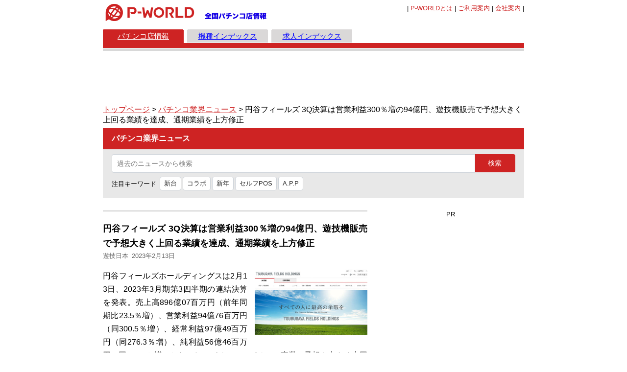

--- FILE ---
content_type: text/html;charset=utf-8
request_url: https://news.p-world.co.jp/articles/23082/nippon
body_size: 17822
content:

<!DOCTYPE html>
<html lang="ja">
  <head>
    <meta http-equiv="Pragma" content="no-cache">
    <meta http-equiv="Cache-Control" content="no-cache">
    <meta name="verify-v1" content="dOtDNvo/fpvQufGYZ8cmsxXnKXpWXv0KLZvwAVfxasY=">
    <meta charset="UTF-8">
    <title>円谷フィールズ 3Q決算は営業利益300％増の94億円、遊技機販売で予想大きく上回る業績を達成、通期業績を上方修正 | P-WORLD パチンコ業界ニュース</title>
    <meta name="keywords" content="求人,日記,検索,チャット,ニュース,リンク集,動画,画像,掲示板,データベース,スロット,パチスロ,パチンコ">
    <meta name="description" content="円谷フィールズホールディングスは2月13日、2023年3月期第3四半期の連結決算を発表。売上高896億07百万円（前年同期比23.5％増）、営業利益94億76百万円（同300.5％増）、経常利益97億">
        <link rel="stylesheet" type="text/css" href="/stylesheet/common.css?1694222124">
    
      <script src="/javascript/google-analytics.js?1694222124"></script>
    
    <script src="/javascript/jquery-1.9.1.min.js"></script>
    
              <meta property="og:type" content="article">
        <meta property="og:title" content="円谷フィールズ 3Q決算は営業利益300％増の94億円、遊技機販売で予想大きく上回る業績を達成、通期業績を上方修正 | P-WORLD パチンコ業界ニュース">
        <meta property="og:url" content="https://news.p-world.co.jp/articles/23082/nippon">
        <meta property="og:image" content="https://idn.p-world.co.jp/news/nippon/56471/56471_1.jpg">


  </head>
  <body class='pageNews pageNewsArticle'>
    <div align="center">
  <table  class="gHeader">
    <tr>
      <td class="gLogo">
        <a href="https://www.p-world.co.jp/"><img src="/img/pworld00.gif" width="192px" height="35px" alt="全国パチンコ店情報 P-WORLD" style="display: block;"></a>
      </td>
      <td class="sLogo" style="width:145px;">
           
        <a href="https://www.p-world.co.jp/"><img src="/img/tag_hall.gif" width="133px" height="19px" alt="全国パチンコ店情報" style="vertical-align: bottom;"></a>
      </td>
      <td style="vertical-align:bottom" id="bnrTop">
        <script src="/frame_banner/js/index_top.js"></script></td>
        <td class="uNavi" style="line-height: 1.0;">
          <span style="font-size: small;">
            | <a href="https://www.p-world.co.jp/_info/pworld.htm"><span class="pText">P-WORLD</span>とは</a> | <a href="https://www.p-world.co.jp/_info/user/">ご利用案内</a> | <a href="https://www.p-world.co.jp/company/" target="_blank">会社案内</a> |
          </span>
        </td>
    </tr>
  </table>
</div>

        <table class="gNavi">
    <tr>
      <td><a href="https://www.p-world.co.jp/index.html" class="current">パチンコ店情報</a></td>
      <td><a href="https://www.p-world.co.jp/database/machine.html" >機種インデックス</a></td>
      <td><a href="https://www.p-world.co.jp/job/jobindex.cgi" >求人インデックス</a></td>
      <td></td>
      <td></td>
    </tr>
  </table>
  <div class="gInfoOuter">
    <div class="gInfo">
    </div>
  </div>
  <link rel="stylesheet" type="text/css" href="/stylesheet/hall.css?1694222124">

    
    <script async='async' src='https://www.googletagservices.com/tag/js/gpt.js'></script>
<link rel="stylesheet" type="text/css" href="/stylesheet/news/news.css?1694222124">
<link rel="stylesheet" type="text/css" href="/stylesheet/news/article.css?1694222124">
<link rel="stylesheet" type="text/css" href="/stylesheet/news/icon.css?1694222124">
<link rel="stylesheet" type="text/css" href="/stylesheet/news/style.css?1694222124">

  
    <div class="adsTop" style="line-height: 0;">
      <div id='div-gpt-ad-1528859220767-0' class="ads-google-dfp" style='height:90.0px; width:728.0px;'></div>
      <script async='async' src='https://www.googletagservices.com/tag/js/gpt.js'></script>
      <script>
        var googletag = googletag || {};
        googletag.cmd = googletag.cmd || [];
        googletag.cmd.push(function() {
          googletag.defineSlot('\/113100344\/PC\/PC_news_728x90', [ 728.0, 90.0 ],'div-gpt-ad-1528859220767-0').addService(googletag.pubads());
          googletag.pubads().enableSingleRequest();
          googletag.enableServices();
        });
        googletag.cmd.push(function() { googletag.display('div-gpt-ad-1528859220767-0'); });
      </script>
    </div>
  

<p class="breadcrumb">
  <a href="https://www.p-world.co.jp/">トップページ</a> &gt;
  <a href="/">パチンコ業界ニュース</a> &gt;
  円谷フィールズ 3Q決算は営業利益300％増の94億円、遊技機販売で予想大きく上回る業績を達成、通期業績を上方修正
</p>


<div class="contensTitle">
  <h1>パチンコ業界ニュース</h1>
  
</div>
<div class="searchForm">
  <form id="kakoNews" class="inner" action="/articles/search" method="POST">
    <div class="searchFormGroup">
      <input type="text" name="query" class="searchBox" placeholder="過去のニュースから検索">
      <div class="searchBoxAppend">
        <input type="submit" name="B1" value="検索">
      </div>
    </div>
    <div class="searchKeyword">
      <span>注目キーワード</span>
      <ul class="searchKeywordList">
        
          <li><a href="/articles/search?query=%E6%96%B0%E5%8F%B0">新台</a></li>
        
          <li><a href="/articles/search?query=%E3%82%B3%E3%83%A9%E3%83%9C">コラボ</a></li>
        
          <li><a href="/articles/search?query=%E6%96%B0%E5%B9%B4">新年</a></li>
        
          <li><a href="/articles/search?query=%E3%82%BB%E3%83%AB%E3%83%95POS">セルフPOS</a></li>
        
          <li><a href="/articles/search?query=A.P.P">A.P.P</a></li>
        
      </ul>
    </div>
  </form>
</div>

<table class="contents">
  <tr>
    <td class="news">
      <blockquote class="articleDetail">
        <!-- 記事タイトル-start -->
        <h2>
          <span style="font-size: large; padding: 0; color: #000;"><strong>円谷フィールズ 3Q決算は営業利益300％増の94億円、遊技機販売で予想大きく上回る業績を達成、通期業績を上方修正</strong></span>
          <span class="newsMeta">
            <span class="source">遊技日本</span><span class="date">2023年2月13日</span>
          </span>
        </h2>
        <!-- 記事タイトル-end -->

        

        <p>
        
          <!-- 記事画像メイン-start -->
          <div class="articleFigure right">
            <div class="articleFigureImage">
              <img alt="" src="https://idn.p-world.co.jp/news/nippon/56471/56471_1.jpg">
            </div>
          </div>
          <!-- 記事画像メイン-end-->
        
        <!-- 記事本文-start -->
          <p>円谷フィールズホールディングスは2月13日、2023年3月期第3四半期の連結決算を発表。売上高896億07百万円（前年同期比23.5％増）、営業利益94億76百万円（同300.5％増）、経常利益97億49百万円（同276.3％増）、純利益56億46百万円（同215.9％増）となった。パチンコ・パチスロ事業で予想を大きく上回る業績を達成したほか、コンテンツ＆デジタル事業もライセンス収入が大きく伸長するなど、好調に推移した。</p>
<p>パチンコ・パチスロ事業の当第3四半期累計期間の業績は、売上高776億19百万円（前年同期比20.6％増）、営業利益60億62百万円（同477.0％増）。パチンコ機では「Pゴジラ対エヴァンゲリオン ～Ｇ細胞覚醒～」が2022年最大の販売台数を記録したことに加えて、ユーザー及びホールの強い要望を受け「新世紀エヴァンゲリオン～未来への咆哮～」を増産。パチスロ機では同社グループ初の6.5号機「パチスロ犬夜叉」が市場から非常に高い評価を得るなど、予想を大きく上回る業績を達成した。また原価低減効果も業績に寄与した。</p>
<p>コンテンツ＆デジタル事業の当第3四半期累計期間の業績は、売上高106億65百万円（前年同期比63.5％増）、営業利益38億05百万円（同211.8％増）。円谷プロダクションにおいてウルトラマン関連の低価格帯商品の販売が急伸し、中国からのライセンス収入が大きく伸長。冬休みに合わせて開催した「ウルトラヒーローズEXPO 2023」の来場者は昨年を大きく上回り、年末商戦でもウルトラマングッズの販売は好調に推移した。デジタル・フロンティアは、国内大手ゲーム会社を中心としたCG映像制作やNetflixとのVFX映像制作等が引き続き堅調に推移した。</p>
<p>また同日、2023年3月期の連結業績予想を上方修正を発表。売上高1&#44;050億円→1&#44;170億円（前期比23.3％増）、営業利益60億円→108億円（同213.5％増）、経常利益60億円→110億円（同202.7％増）、当期純利益80億円（同223.7％増）を見込んでいる。</p>
        <!-- 記事本文-end-->
        </p>

        
        <!-- 記事画像ギャラリー-start -->
          <div class="articleGallery">
            
            <div class="articleGalleryItem">
              <a href="https://idn.p-world.co.jp/news/nippon/56471/56471_1.jpg"><img alt="" src="https://idn.p-world.co.jp/news/nippon/56471/56471_1.jpg"></a>
            </div>
             
          </div>
        <!-- 記事画像ギャラリー-end-->
        

        </blockquote>

        <!-- 機種情報-start -->
        
        <!-- 機種情報-end -->

        
          <ul class="newsOthers">
            
              <li>
                <h3><a href="/articles/23103/greenbelt">円谷フィールズ第3四半期決算、営業利益が300％増</a></h3>
                <span class="newsMeta">
                  <span class="source">グリーンべると</span><span class="date">2023年2月15日</span>
                </span>
              </li>
            
          </ul>
        

      <div class="articleList">
        <p class="title"><span style="font-size: small; display: block;">【最新記事】</span></p>
        <ul>
          
            <li>
              
                
                  <div class="thumb">
                    <a href="/articles/32769/yugitsushin">
                      <img src="https://idn.p-world.co.jp/news/yugitsushin/125324/125324_1.jpg" alt="">
                    </a>
                  </div>
                  <div class="body">
                    <h3><a href="/articles/32769/yugitsushin">エムズマーケティングが「第103回 パチンコ景気動向指数（DI）調査」結果を発表　パチンコ業況「雨」へ悪化、パチスロとの二極化鮮明に</a></h3>
                    <span class="newsMeta">
                      <span class="source">遊技通信</span><span class="date">2026年1月21日</span>
                    </span>
                  </div>
                  
                
              
              
            </li>
          
            <li>
              
                
                  <div class="thumb">
                    <a href="/articles/32768/nippon">
                      <img src="https://idn.p-world.co.jp/news/nippon/75201/75201_1.jpg" alt="">
                    </a>
                  </div>
                  <div class="body">
                    <h3><a href="/articles/32768/nippon">マルハン代表取締役会長 韓昌祐氏に京丹後市から感謝状</a></h3>
                    <span class="newsMeta">
                      <span class="source">遊技日本</span><span class="date">2026年1月21日</span>
                    </span>
                  </div>
                  
                
              
              
            </li>
          
            <li>
              
                
                  <div class="thumb">
                    <a href="/articles/32767/yugitsushin">
                      <img src="https://idn.p-world.co.jp/news/yugitsushin/125308/125308_1.jpg" alt="">
                    </a>
                  </div>
                  <div class="body">
                    <h3><a href="/articles/32767/yugitsushin">BTの新たな可能性がココに！「A-SLOT+異世界かるてっとBT」</a></h3>
                    <span class="newsMeta">
                      <span class="source">遊技通信</span><span class="date">2026年1月21日</span>
                    </span>
                  </div>
                  
                
              
              
            </li>
          
            <li>
              
                
                  <div class="thumb">
                    <a href="/articles/32766/yugitsushin">
                      <img src="https://idn.p-world.co.jp/news/yugitsushin/125319/125319_1.jpg" alt="">
                    </a>
                  </div>
                  <div class="body">
                    <h3><a href="/articles/32766/yugitsushin">究極1vs1闘争開幕！「e 終末のワルキューレ」</a></h3>
                    <span class="newsMeta">
                      <span class="source">遊技通信</span><span class="date">2026年1月21日</span>
                    </span>
                  </div>
                  
                
              
              
            </li>
          
            <li>
              
                
                  <div class="thumb">
                    <a href="/articles/32765/yugitsushin">
                      <img src="https://idn.p-world.co.jp/news/yugitsushin/125300/125300_1.jpg" alt="">
                    </a>
                  </div>
                  <div class="body">
                    <h3><a href="/articles/32765/yugitsushin">脳裏に刻む連鎖の怪感「eラグナドール 妖しき皇帝と終焉の夜叉姫」</a></h3>
                    <span class="newsMeta">
                      <span class="source">遊技通信</span><span class="date">2026年1月21日</span>
                    </span>
                  </div>
                  
                
              
              
            </li>
          
        </ul>
        <p class="linkList"><span style="font-size: small; display: block;"><a href="/">一覧</a></span></p>
      </div>

      <div class="notice">
        <p>
          <span style="font-size: small;">
            各記事のタイトル・本文・写真などすべてのコンテンツの著作権は、株式会社ピーワールド、またはそれぞれの配信社に帰属します。掲載されている情報を許可なく、複製・転載・引用などを行うことは法律によって禁止されています。
          </span>
        </p>
      </div>
    </td>

    <td class="ads">
      <!-- PR-start -->
      <p><span style="font-size: small; display: block;">PR</span></p>
      <div class="banner">
          
      <div id='div-gpt-ad-1528866800955-0' class="ads-google-dfp" style='height:600.0px; width:300.0px;'></div>
      <script async='async' src='https://www.googletagservices.com/tag/js/gpt.js'></script>
      <script>
        var googletag = googletag || {};
        googletag.cmd = googletag.cmd || [];
        googletag.cmd.push(function() {
          googletag.defineSlot('\/113100344\/PC\/PC_news_300x600', [ 300.0, 600.0 ],'div-gpt-ad-1528866800955-0').addService(googletag.pubads());
          googletag.pubads().enableSingleRequest();
          googletag.enableServices();
        });
        googletag.cmd.push(function() { googletag.display('div-gpt-ad-1528866800955-0'); });
      </script>
  

      </div>
      <!-- PR-end -->
    </td>
  </tr>
</table>
<!-- main-end -->

<script src="/javascript/fancybox/jquery-migrate-1.4.1.min.js?1694222124"></script>
<script src="/javascript/fancybox/jquery.fancybox-1.3.4.pack.js?1694222124"></script>
<script src="/javascript/fancybox/jquery.easing-1.3.pack.js?1694222124"></script>
<script src="/javascript/fancybox/jquery.mousewheel-3.0.4.pack.js?1694222124"></script>
<link rel="stylesheet" href="/javascript/fancybox/jquery.fancybox-1.3.4.css?1694222124">
<script>
$(".articleGallery a:has(img)").attr("rel","gallery").fancybox({ type: "image" });
</script>


    <p class="bannerSDGs"><a href="https://www.p-world.co.jp/charity/"><img src="https://idn.p-world.co.jp/news/img/bannerSDGs-pc.png" width="860" height="200" alt="パチンコ業界の社会貢献"></a></p>

    <script type="text/javascript">
    <!--
    var yy = Math.floor(Math.random() * 10000);
    $.ajax({
      url: "https://co01.p-world.co.jp/imgcnt2/imgcnt2.cgi?file=g_news&" + yy,
      dataType: "jsonp"
    });
    // -->
    </script>
    <div class="gFooter">
  <table class="note">
    <tr>
      <td><a href="https://www.p-world.co.jp/"><img src="/icon/m01.gif" width="88" height="31" alt="P-WORLD" style="display: block;"></a></td>
      <td class="fMemo">
        <span style="font-size: small; display: block;">
          <span class="pText">P-WORLD</span>に掲載の記事・情報・写真の無断転載を禁じます。<br>
          すべての内容は日本の著作権法並びに国際条約により保護されています。
        </span>
      </td>
    </tr>
  </table>
  <p class="copyright">
    <span style="font-size: small; display: block;">&copy; P-WORLD</span>
  </p>
</div>

    <script>
$.ajax({
    type: 'GET',
    url: 'https://www.p-world.co.jp/json/access/',
    dataType: 'jsonp',
    
    jsonpCallback: 'access'
  });
  </script>

    <script type="text/javascript" src="/js/fout.js"></script>

  </body>
</html>


--- FILE ---
content_type: text/html; charset=utf-8
request_url: https://www.google.com/recaptcha/api2/aframe
body_size: 264
content:
<!DOCTYPE HTML><html><head><meta http-equiv="content-type" content="text/html; charset=UTF-8"></head><body><script nonce="pkaqSMneM_or8IjdiLjd8g">/** Anti-fraud and anti-abuse applications only. See google.com/recaptcha */ try{var clients={'sodar':'https://pagead2.googlesyndication.com/pagead/sodar?'};window.addEventListener("message",function(a){try{if(a.source===window.parent){var b=JSON.parse(a.data);var c=clients[b['id']];if(c){var d=document.createElement('img');d.src=c+b['params']+'&rc='+(localStorage.getItem("rc::a")?sessionStorage.getItem("rc::b"):"");window.document.body.appendChild(d);sessionStorage.setItem("rc::e",parseInt(sessionStorage.getItem("rc::e")||0)+1);localStorage.setItem("rc::h",'1768961069302');}}}catch(b){}});window.parent.postMessage("_grecaptcha_ready", "*");}catch(b){}</script></body></html>

--- FILE ---
content_type: text/css;charset=utf-8
request_url: https://news.p-world.co.jp/stylesheet/common.css?1694222124
body_size: 741
content:
@charset "utf-8";
/*----- csshack -----*/
body, div, dl, dt, dd, ul, ol, li, h1, h2, h3, h4, h5, h6, pre, code, form, fieldset, legend, p, blockquote, th, td {margin:0;padding:0;}
table {border-collapse:collapse;border-spacing:0;}
h1, h2, h3, h4, h5, h6 {font-size:100%;font-weight:normal;}
input, select, textarea {font-family:inherit;}
img {border:0;}
/*----- header -----*/
.gHeader td {text-align:left;}
.gHeader .gLogo {width:205px;}
.gHeader .sLogo {vertical-align:bottom;}
.gHeader .uNavi {vertical-align:top;text-align:right;line-height:1.3;}
.gHeader .uNavi a {color:#ce2323;}
.gHeader .uNavi .pText {font-family:Arial,Helvetica;}
/*----- footer -----*/
.copyright {padding:7px 0px;text-align:center;font-family:Arial,Helvetica;}
/*----- google-ad ----*/
.ads-google-dfp {margin:auto;}


--- FILE ---
content_type: text/css;charset=utf-8
request_url: https://news.p-world.co.jp/stylesheet/news/icon.css?1694222124
body_size: 7924
content:
/* .fas -------------------- */
body.pageNews .pageNavi .fas {
  width: 1em;
  height: 1em;
  display: inline-block;
  background-repeat: no-repeat;
  background-position: 0 0;
  background-size: contain;
  vertical-align: middle;
  margin-top: -0.25em;
}
/* .fa-arrow-to-left -------------------- */
body.pageNews .pageNavi .fa-arrow-to-left {
  background-image: url('data:image/svg+xml;charset=utf8,%3Csvg%20xmlns%3D%22http%3A%2F%2Fwww.w3.org%2F2000%2Fsvg%22%20viewBox%3D%220%200%20448%20512%22%3E%3Cpath%20d%3D%22M0%20424V88c0-13.3%2010.7-24%2024-24h24c13.3%200%2024%2010.7%2024%2024v336c0%2013.3-10.7%2024-24%2024H24c-13.3%200-24-10.7-24-24zm280.5-66.4L214.9%20292H424c13.3%200%2024-10.7%2024-24v-24c0-13.3-10.7-24-24-24H214.9l65.6-65.6c9.4-9.4%209.4-24.6%200-33.9l-17-17c-9.4-9.4-24.6-9.4-33.9%200L94.1%20239c-9.4%209.4-9.4%2024.6%200%2033.9l135.5%20135.5c9.4%209.4%2024.6%209.4%2033.9%200l17-17c9.4-9.3%209.4-24.5%200-33.8z%22%2F%3E%3C%2Fsvg%3E');
}
body.pageNews .pageNavi .btn:hover .fa-arrow-to-left {
  background-image: url('data:image/svg+xml;charset=utf8,%3Csvg%20xmlns%3D%22http%3A%2F%2Fwww.w3.org%2F2000%2Fsvg%22%20viewBox%3D%220%200%20448%20512%22%20fill%3D%22%23FFFFFF%22%3E%3Cpath%20d%3D%22M0%20424V88c0-13.3%2010.7-24%2024-24h24c13.3%200%2024%2010.7%2024%2024v336c0%2013.3-10.7%2024-24%2024H24c-13.3%200-24-10.7-24-24zm280.5-66.4L214.9%20292H424c13.3%200%2024-10.7%2024-24v-24c0-13.3-10.7-24-24-24H214.9l65.6-65.6c9.4-9.4%209.4-24.6%200-33.9l-17-17c-9.4-9.4-24.6-9.4-33.9%200L94.1%20239c-9.4%209.4-9.4%2024.6%200%2033.9l135.5%20135.5c9.4%209.4%2024.6%209.4%2033.9%200l17-17c9.4-9.3%209.4-24.5%200-33.8z%22%2F%3E%3C%2Fsvg%3E');
}
body.pageNews .pageNavi .btn.disabled .fa-arrow-to-left {
  background-image: url('data:image/svg+xml;charset=utf8,%3Csvg%20xmlns%3D%22http%3A%2F%2Fwww.w3.org%2F2000%2Fsvg%22%20viewBox%3D%220%200%20448%20512%22%20fill%3D%22%23CCCCCC%22%3E%3Cpath%20d%3D%22M0%20424V88c0-13.3%2010.7-24%2024-24h24c13.3%200%2024%2010.7%2024%2024v336c0%2013.3-10.7%2024-24%2024H24c-13.3%200-24-10.7-24-24zm280.5-66.4L214.9%20292H424c13.3%200%2024-10.7%2024-24v-24c0-13.3-10.7-24-24-24H214.9l65.6-65.6c9.4-9.4%209.4-24.6%200-33.9l-17-17c-9.4-9.4-24.6-9.4-33.9%200L94.1%20239c-9.4%209.4-9.4%2024.6%200%2033.9l135.5%20135.5c9.4%209.4%2024.6%209.4%2033.9%200l17-17c9.4-9.3%209.4-24.5%200-33.8z%22%2F%3E%3C%2Fsvg%3E');
}
/* .fa-arrow-to-right -------------------- */
body.pageNews .pageNavi .fa-arrow-to-right {
  background-image: url('data:image/svg+xml;charset=utf8,%3Csvg%20xmlns%3D%22http%3A%2F%2Fwww.w3.org%2F2000%2Fsvg%22%20viewBox%3D%220%200%20448%20512%22%3E%3Cpath%20d%3D%22M448%2088v336c0%2013.3-10.7%2024-24%2024h-24c-13.3%200-24-10.7-24-24V88c0-13.3%2010.7-24%2024-24h24c13.3%200%2024%2010.7%2024%2024zm-280.5%2066.4l65.6%2065.6H24c-13.3%200-24%2010.7-24%2024v24c0%2013.3%2010.7%2024%2024%2024h209.1l-65.6%2065.6c-9.4%209.4-9.4%2024.6%200%2033.9l17%2017c9.4%209.4%2024.6%209.4%2033.9%200L353.9%20273c9.4-9.4%209.4-24.6%200-33.9L218.4%20103.5c-9.4-9.4-24.6-9.4-33.9%200l-17%2017c-9.4%209.4-9.4%2024.6%200%2033.9z%22%2F%3E%3C%2Fsvg%3E');
}
body.pageNews .pageNavi .btn:hover .fa-arrow-to-right {
  background-image: url('data:image/svg+xml;charset=utf8,%3Csvg%20xmlns%3D%22http%3A%2F%2Fwww.w3.org%2F2000%2Fsvg%22%20viewBox%3D%220%200%20448%20512%22%20fill%3D%22%23FFFFFF%22%3E%3Cpath%20d%3D%22M448%2088v336c0%2013.3-10.7%2024-24%2024h-24c-13.3%200-24-10.7-24-24V88c0-13.3%2010.7-24%2024-24h24c13.3%200%2024%2010.7%2024%2024zm-280.5%2066.4l65.6%2065.6H24c-13.3%200-24%2010.7-24%2024v24c0%2013.3%2010.7%2024%2024%2024h209.1l-65.6%2065.6c-9.4%209.4-9.4%2024.6%200%2033.9l17%2017c9.4%209.4%2024.6%209.4%2033.9%200L353.9%20273c9.4-9.4%209.4-24.6%200-33.9L218.4%20103.5c-9.4-9.4-24.6-9.4-33.9%200l-17%2017c-9.4%209.4-9.4%2024.6%200%2033.9z%22%2F%3E%3C%2Fsvg%3E');
}
body.pageNews .pageNavi .btn.disabled .fa-arrow-to-right {
  background-image: url('data:image/svg+xml;charset=utf8,%3Csvg%20xmlns%3D%22http%3A%2F%2Fwww.w3.org%2F2000%2Fsvg%22%20viewBox%3D%220%200%20448%20512%22%20fill%3D%22%23CCCCCC%22%3E%3Cpath%20d%3D%22M448%2088v336c0%2013.3-10.7%2024-24%2024h-24c-13.3%200-24-10.7-24-24V88c0-13.3%2010.7-24%2024-24h24c13.3%200%2024%2010.7%2024%2024zm-280.5%2066.4l65.6%2065.6H24c-13.3%200-24%2010.7-24%2024v24c0%2013.3%2010.7%2024%2024%2024h209.1l-65.6%2065.6c-9.4%209.4-9.4%2024.6%200%2033.9l17%2017c9.4%209.4%2024.6%209.4%2033.9%200L353.9%20273c9.4-9.4%209.4-24.6%200-33.9L218.4%20103.5c-9.4-9.4-24.6-9.4-33.9%200l-17%2017c-9.4%209.4-9.4%2024.6%200%2033.9z%22%2F%3E%3C%2Fsvg%3E');
}
/* .fa-chevron-left -------------------- */
body.pageNews .pageNavi .fa-chevron-left {
  background-image: url('data:image/svg+xml;charset=utf8,%3Csvg%20xmlns%3D%22http%3A%2F%2Fwww.w3.org%2F2000%2Fsvg%22%20viewBox%3D%220%200%20320%20512%22%3E%3Cpath%20d%3D%22M34.52%20239.03L228.87%2044.69c9.37-9.37%2024.57-9.37%2033.94%200l22.67%2022.67c9.36%209.36%209.37%2024.52.04%2033.9L131.49%20256l154.02%20154.75c9.34%209.38%209.32%2024.54-.04%2033.9l-22.67%2022.67c-9.37%209.37-24.57%209.37-33.94%200L34.52%20272.97c-9.37-9.37-9.37-24.57%200-33.94z%22%2F%3E%3C%2Fsvg%3E');
}
body.pageNews .pageNavi .btn:hover .fa-chevron-left {
  background-image: url('data:image/svg+xml;charset=utf8,%3Csvg%20xmlns%3D%22http%3A%2F%2Fwww.w3.org%2F2000%2Fsvg%22%20viewBox%3D%220%200%20320%20512%22%20fill%3D%22%23FFFFFF%22%3E%3Cpath%20d%3D%22M34.52%20239.03L228.87%2044.69c9.37-9.37%2024.57-9.37%2033.94%200l22.67%2022.67c9.36%209.36%209.37%2024.52.04%2033.9L131.49%20256l154.02%20154.75c9.34%209.38%209.32%2024.54-.04%2033.9l-22.67%2022.67c-9.37%209.37-24.57%209.37-33.94%200L34.52%20272.97c-9.37-9.37-9.37-24.57%200-33.94z%22%2F%3E%3C%2Fsvg%3E');
}
body.pageNews .pageNavi .btn.disabled .fa-chevron-left {
  background-image: url('data:image/svg+xml;charset=utf8,%3Csvg%20xmlns%3D%22http%3A%2F%2Fwww.w3.org%2F2000%2Fsvg%22%20viewBox%3D%220%200%20320%20512%22%20fill%3D%22%23CCCCCC%22%3E%3Cpath%20d%3D%22M34.52%20239.03L228.87%2044.69c9.37-9.37%2024.57-9.37%2033.94%200l22.67%2022.67c9.36%209.36%209.37%2024.52.04%2033.9L131.49%20256l154.02%20154.75c9.34%209.38%209.32%2024.54-.04%2033.9l-22.67%2022.67c-9.37%209.37-24.57%209.37-33.94%200L34.52%20272.97c-9.37-9.37-9.37-24.57%200-33.94z%22%2F%3E%3C%2Fsvg%3E');
}
/* .fa-chevron-right -------------------- */
body.pageNews .pageNavi .fa-chevron-right {
  background-image: url('data:image/svg+xml;charset=utf8,%3Csvg%20xmlns%3D%22http%3A%2F%2Fwww.w3.org%2F2000%2Fsvg%22%20viewBox%3D%220%200%20320%20512%22%3E%3Cpath%20d%3D%22M285.476%20272.971L91.132%20467.314c-9.373%209.373-24.569%209.373-33.941%200l-22.667-22.667c-9.357-9.357-9.375-24.522-.04-33.901L188.505%20256%2034.484%20101.255c-9.335-9.379-9.317-24.544.04-33.901l22.667-22.667c9.373-9.373%2024.569-9.373%2033.941%200L285.475%20239.03c9.373%209.372%209.373%2024.568.001%2033.941z%22%2F%3E%3C%2Fsvg%3E');
}
body.pageNews .pageNavi .btn:hover .fa-chevron-right {
  background-image: url('data:image/svg+xml;charset=utf8,%3Csvg%20xmlns%3D%22http%3A%2F%2Fwww.w3.org%2F2000%2Fsvg%22%20viewBox%3D%220%200%20320%20512%22%20fill%3D%22%23FFFFFF%22%3E%3Cpath%20d%3D%22M285.476%20272.971L91.132%20467.314c-9.373%209.373-24.569%209.373-33.941%200l-22.667-22.667c-9.357-9.357-9.375-24.522-.04-33.901L188.505%20256%2034.484%20101.255c-9.335-9.379-9.317-24.544.04-33.901l22.667-22.667c9.373-9.373%2024.569-9.373%2033.941%200L285.475%20239.03c9.373%209.372%209.373%2024.568.001%2033.941z%22%2F%3E%3C%2Fsvg%3E');
}
body.pageNews .pageNavi .btn.disabled .fa-chevron-right {
  background-image: url('data:image/svg+xml;charset=utf8,%3Csvg%20xmlns%3D%22http%3A%2F%2Fwww.w3.org%2F2000%2Fsvg%22%20viewBox%3D%220%200%20320%20512%22%20fill%3D%22%23CCCCCC%22%3E%3Cpath%20d%3D%22M285.476%20272.971L91.132%20467.314c-9.373%209.373-24.569%209.373-33.941%200l-22.667-22.667c-9.357-9.357-9.375-24.522-.04-33.901L188.505%20256%2034.484%20101.255c-9.335-9.379-9.317-24.544.04-33.901l22.667-22.667c9.373-9.373%2024.569-9.373%2033.941%200L285.475%20239.03c9.373%209.372%209.373%2024.568.001%2033.941z%22%2F%3E%3C%2Fsvg%3E');
}


--- FILE ---
content_type: text/css;charset=utf-8
request_url: https://news.p-world.co.jp/stylesheet/news/style.css?1694222124
body_size: 12239
content:
html, body {
  font-family: sans-serif !important;
}


body.pageNews {}
/* 業界ニュース 一覧ページ */
body.pageNewsIndex {}
/* 業界ニュース 記事ページ */
body.pageNewsArticle {}
/* 業界ニュース 検索結果ページ */
body.pageNewsSearch {}


/* 業界ニュース 共通 */
body.pageNews .contents {
  margin-bottom: 20px;
}
body.pageNews .contensTitle + .contents {
  margin-top: 24px;
}

/* タイトル */
body.pageNews .contensTitle {
  box-sizing: border-box;
  color: #FFFFFF;
  background-color: #CE2323;
  font-size: 16px;
  line-height: 1.25;
  font-weight: bold;
  padding: 12px 18px;
}
body.pageNews .contensTitle h1 {
  font-size: 16px;
  line-height: 1.25;
  font-weight: bold;
  color: inherit;
  background-color: transparent;
  padding: 0;
}
body.pageNews .contensTitle .query {
  font-size: 16px;
  line-height: 1.25;
  font-weight: bold;
  color: inherit;
  background-color: transparent;
  padding-top: 6px;
  margin-top: 6px;
  border-top: 1px solid #E66C6C;
}
body.pageNews .contensTitle .query .counts {
  font-size: 26px;
}
body.pageNews .searchForm .inner {
  padding: 10px 18px;
}
/* 検索ボックス */
body.pageNews .searchFormGroup {
  position: relative;
  width: 100%;
}
body.pageNews .searchFormGroup::after {
  display: block;
  clear: both;
  content: "";
}
body.pageNews .searchFormGroup > * {
  position: relative;
  display: block;
  min-height: 1px;
  float: left;
}
body.pageNews .searchFormGroup > input {
  border-top-right-radius: 0;
  border-bottom-right-radius: 0;
}
body.pageNews .searchFormGroup > .searchBoxAppend > input {
  border-top-left-radius: 0;
  border-bottom-left-radius: 0;
}
body.pageNews .searchBox {
  height: 38px;
  color: #495057;
  background-color: #fff;
  background-clip: padding-box;
  border: 1px solid #ced4da;
  border-radius: .25rem;
  transition: border-color .15s ease-in-out,box-shadow .15s ease-in-out;
}
body.pageNews .searchBoxAppend {
  background-color: #CE2323;
  color: #FFF;
  border-radius: 0 .25rem .25rem 0;
}
body.pageNews .searchBoxAppend input[type="submit"] {
/* color */
  color: #FFF;
/* layout */
  position: relative;
  z-index: 2;
  margin-left: -1px;
/* button element */
  display: inline-block;
  font-weight: 400;
  text-align: center;
  vertical-align: middle;
  -webkit-user-select: none;
  -moz-user-select: none;
  -ms-user-select: none;
  user-select: none;
  background-color: transparent;
  border: none;
  border-radius: .25rem;
}
body.pageNews .searchFormGroup * {
  box-sizing: border-box;
}
body.pageNews .searchBox, .searchBoxAppend input[type="submit"] {
  font-size: 14px;
  line-height: 1.5;
  font-weight: 400;
  padding: 8px 10px;
}
body.pageNews .searchForm .searchBox { width: 90% !important; }
body.pageNews .searchForm .searchBoxAppend { width: 10% !important; }
body.pageNews .searchBoxAppend input[type="submit"] { width: 100% !important; }
/* ページ送り */
body.pageNews .pageNavi {
  padding-top: 30px;
}
body.pageNews .pageNavi .btn {
  display: inline-block;
  font-weight: 400;
  color: #212529;
  background-color: #FFF;
  border: 1px solid #CCCCCC;
  text-align: center;
  vertical-align: middle;
  -webkit-user-select: none;
  -moz-user-select: none;
  -ms-user-select: none;
  user-select: none;
  padding: .375rem .75rem;
  font-size: 13px;
  line-height: 1.5;
  border-radius: .25rem;
  text-decoration: none;
}
body.pageNews .pageNavi .btn:hover {
  color: #FFF;
  background-color: #CE2323;
  border: 1px solid #CE2323;
}
body.pageNews .pageNavi .btn.disabled {
  pointer-events: none;
  color: #CCC;
}
/* .newsMeta */
body.pageNews .newsMeta {
  display: block;
  padding-left: 0 !important;
  font-size: small;
  padding: 0;
}
body.pageNews .headline h2 .newsMeta span,
body.pageNews .newsList .newsMeta span,
body.pageNews ul.newsOthers .newsMeta span,
body.pageNews .articleList ul.newsOthers .newsMeta span {
  color: #888 !important;
}
body.pageNews .newsMeta .source {
  padding-left: 0;
}
body.pageNews .newsMeta .date {
  padding-left: 0;
  margin-left: .5em;
}
/* .newsList */
body.pageNews .newsList,
body.pageNews .articleList {
  border-top: none;
  padding: 0;
}
body.pageNews .newsList > ul,
body.pageNews .articleList > ul {
  list-style: none;
  padding-left: 0;
  margin-bottom: 0;
}
body.pageNews .newsList > ul > li,
body.pageNews .articleList > ul > li {
  border-top: 1px solid #ccc;
  padding: 10px 0;
}
body.pageNews .newsList > ul > li > ul,
body.pageNews .articleList > ul > li > ul {
  margin-top: 0;
  margin-bottom: 0;
}
body.pageNews .newsList > ul > li > ul > li,
body.pageNews .articleList > ul > li > ul > li {
  margin-top: 5px;
}
/* .newsOthers */
body.pageNews .newsOthers {
  padding-left: 25px;
}
body.pageNews .newsOthers h3,
body.pageNews .newsOthers h4 {
  font-size: 14px;
  line-height: 1.25;
  font-weight: bold;
}
body.pageNews .newsMeta {
  font-size: 13px;
}


/* 業界ニュース 一覧ページ */
/* ヘッドライン */
body.pageNewsIndex .headline {
  padding: 20px 0;
}
body.pageNewsIndex .headline .newsMeta {
}
body.pageNewsIndex .headline .newsOthers {
}
body.pageNewsIndex .headline .snippet {
}
body.pageNewsIndex .headline .newsOthers {
  margin-top: 15px;
}


/* 業界ニュース 記事ページ */
body.pageNewsArticle .articleDetail {
  padding: 20px 0 0;
}
body.pageNewsArticle .newsOthers {
  margin-top: 0;
  margin-bottom: 20px;
}
body.pageNewsArticle .newsOthers a {
  color: #1a0dab;
}
body.pageNewsArticle .newsOthers a:visited {
  color: #7f4eb5;
}
body.pageNewsArticle .articleList {}


/* 業界ニュース 検索結果ページ */
body.pageNewsSearch {}


/* 業界ニュース 共通 add-2019/04/09 */
body.pageNews .newsList > ul > li > ul.newsOthers,
body.pageNews .articleList > ul > li > ul.newsOthers {
  padding-top: 8px;
}
body.pageNews .newsList > ul li .body .newsMeta,
body.pageNews .articleList > ul li .body .newsMeta {
  margin: 2px 0 0;
}
body.pageNews .newsList > ul li .body h3,
body.pageNews .articleList > ul li .body h3 {
  font-size: 16px;
  line-height: 1.25;
  margin: 0;
  font-weight: bold;
}
body.pageNews .newsList > ul li .body .snippet,
body.pageNews .articleList > ul li .body .snippet {
  font-size: 13px;
  line-height: 1.15;
  margin-top: 2px;
/* テキストのトリム */
  width: 460px;
  white-space: nowrap;
  overflow: hidden;
  text-overflow: ellipsis;
}


/* 業界ニュース 一覧ページ add-2019/04/09 */
.headline .headlineBody .snippet {
  line-height: 1.4;
  text-align: justify;
  text-justify: inter-ideograph;
  -ms-text-justify: inter-ideograph;
}
.newsList > ul li {
}
.newsList > ul li > div {
  display: table-cell;
  vertical-align: top;
}
.newsList > ul li .thumb {
  padding-right: 8px;
}
.newsList > ul li .thumb a {
  background-color: #f6f6f6;
  border: 1px solid #e0e0e0;
  display: block;
  /* 画像のトリミング */
  overflow: hidden;
  width: 70px;
  height: 70px;
  position: relative;
}
.newsList > ul li .thumb img {
  display: block;
  vertical-align: bottom;
/* 画像のトリミング */
  position: absolute;
  top: 50%;
  left: 50%;
  width: auto;
  height: 100%;
  -webkit-transform: translate(-50%, -50%);
  -ms-transform: translate(-50%, -50%);
  transform: translate(-50%, -50%);
}
.newsList > ul li .body {
  width: 460px;
  overflow: hidden;
}
.headline {}
.headlineImage {
  float: right;
  margin-left: 15px;
  margin-bottom: 15px;
}
.headlineImage a {
  display: block;
  background-color: #f6f6f6;
  border: 1px solid #e0e0e0;
  /* 画像のトリム */
  overflow: hidden;
  width: 215px;
  height: 215px;
  position: relative;
}
.headlineImage img {
  display: block;
  vertical-align: bottom;
/* 画像のトリム */
  position: absolute;
  top: 50%;
  left: 50%;
  -webkit-transform: translate(-50%, -50%);
  -ms-transform: translate(-50%, -50%);
  transform: translate(-50%, -50%);
  width: 100%;
  height: auto;
}
.headlineBody h2 .newsMeta {
  margin-top: 5px;
}


/* 業界ニュース 記事ページ add-2019/04/09 */
body.pageNewsArticle .articleDetail {
  line-height: 1.7;
  text-align: justify;
  text-justify: inter-ideograph;
  -ms-text-justify: inter-ideograph;
  word-break: break-all;
}
body.pageNewsArticle .articleFigure {
/*   width: 206px; */
  width: auto;
  position: relative;
  margin-bottom: 15px;
}
body.pageNewsArticle .articleFigure.right {
  float: right;
  margin-left: 15px;
}
body.pageNewsArticle .articleFigureImage {
  max-width: 230px;
  max-height: 300px;
}
body.pageNewsArticle .articleFigureImage a {
  display: block;
  margin: 0;
}
body.pageNewsArticle .articleFigureImage img {
  max-width: 230px;
  max-height: 300px;
  width: auto;
  height: auto;
}
body.pageNewsArticle .articleFigureCaption {
  font-size: .8em;
  line-height: 1.25;
}
body.pageNewsArticle .articleGallery {
  width: 548px; margin-right: -8px; overflow: hidden; margin-bottom: 15px;
}
body.pageNewsArticle .articleGalleryItem {
  width: 129px; margin-right: 8px; float: left; margin-bottom: 8px;
}
body.pageNewsArticle .articleGalleryItem a {
  display: block;
  background-color: #f6f6f6;
  border: 1px solid #e0e0e0;
  /* 画像のトリム */
  overflow: hidden;
  width: 129px;
  height: 97px;
  position: relative;
}
body.pageNewsArticle .articleGalleryItem img {
  display: block;
  vertical-align: bottom;
/* 画像のトリム */
  position: absolute;
  top: 50%;
  left: 50%;
  -webkit-transform: translate(-50%, -50%);
  -ms-transform: translate(-50%, -50%);
  transform: translate(-50%, -50%);
  max-width: 100%;
  max-height: 100%;
  width: auto;
  height: auto;
}
body.pageNewsArticle .articleDetail img {
  display: block;
  vertical-align: bottom;
  margin: 0 0 15px 15px;
  max-width: 100%;
  height: auto;
}
body.pageNewsArticle .articleDetail .articleGalleryItem img {
  margin: auto;
}
body.pageNewsArticle .articleDetail .articleFigure .articleFigureImage img {
  margin: 0 auto;
}
body.pageNewsArticle .articleList > ul li {
}
body.pageNewsArticle .articleList > ul li > div {
  display: table-cell;
  vertical-align: top;
}
body.pageNewsArticle .articleList > ul li .thumb {
  padding-right: 10px;
}
body.pageNewsArticle .articleList > ul li .thumb a {
  background-color: #f6f6f6;
  border: 1px solid #e0e0e0;
  display: block;
  /* 画像のトリミング */
  overflow: hidden;
  width: 70px;
  height: 70px;
  position: relative;
}
body.pageNewsArticle .articleList > ul li .thumb img {
  display: block;
  vertical-align: bottom;
/* 画像のトリミング */
  position: absolute;
  top: 50%;
  left: 50%;
  width: auto;
  height: 100%;
  -webkit-transform: translate(-50%, -50%);
  -ms-transform: translate(-50%, -50%);
  transform: translate(-50%, -50%);
}
body.pageNewsArticle .articleList > ul li .body {
  overflow: hidden;
}
body.pageNews .searchKeyword {
  margin-top: 5px;
}
body.pageNews .searchKeyword::after {
  display: block;
  clear: both;
  content: "";
}
body.pageNews .searchKeyword span {
  font-size: 13px;
  line-height: 36px;
  display:block;
  float: left;
}
body.pageNews .searchKeyword .searchKeywordList {
  list-style: none;
  font-size: 13px;
  line-height: 14px;
  padding-left: 7.5em;
}
body.pageNews .searchKeyword .searchKeywordList::after {
  display: block;
  clear: both;
  content: "";
}
body.pageNews .searchKeyword .searchKeywordList li {
  float: left;
  display: block;
  margin-top: 3px;
  margin-right: 3px;
}
body.pageNews .searchKeyword .searchKeywordList li a {
  display: block;
  text-decoration: none;
  color: #2a2a2a;
  background-color: #FFF;
  border: 1px solid #CED4DA;
  padding: 6px 8px;
  border-radius: 4px;
}
body.pageNews .searchKeyword .searchKeywordList li a:hover {
  text-decoration: none;
  color: #2a2a2a;
  background-color: #F4F4F4;
  border: 1px solid #CED4DA;
}

/* 機種ページリンク */
.relatedKisyu {
	margin-bottom: 20px;
  border-top: solid 1px #BBB;
  border-bottom: solid 1px #BBB;
}
.relatedKisyu-title {
  padding: 4px 0;
	font-size: 13px;
  font-weight: bold;
}
.relatedKisyu-list {
	width: 100%;
}
.relatedKisyu-list-thumb {
	width: 26px;
	padding: 8px 0 8px 2px;
	border-top: 1px dotted #BBB;
	text-align: right;
	vertical-align: top;
}
.relatedKisyu-list-thumb img {
  vertical-align: middle;
}
.relatedKisyu-list-label {
	padding: 8px 0 8px 6px;
	border-top: 1px dotted #BBB;
  font-weight: bold;
	vertical-align: middle;
}


--- FILE ---
content_type: application/javascript;charset=utf-8
request_url: https://co01.p-world.co.jp/imgcnt2/imgcnt2.cgi?file=g_news&6667&callback=jQuery191032511596758078887_1768961066687&_=1768961066688
body_size: -17
content:
jQuery191032511596758078887_1768961066687({});